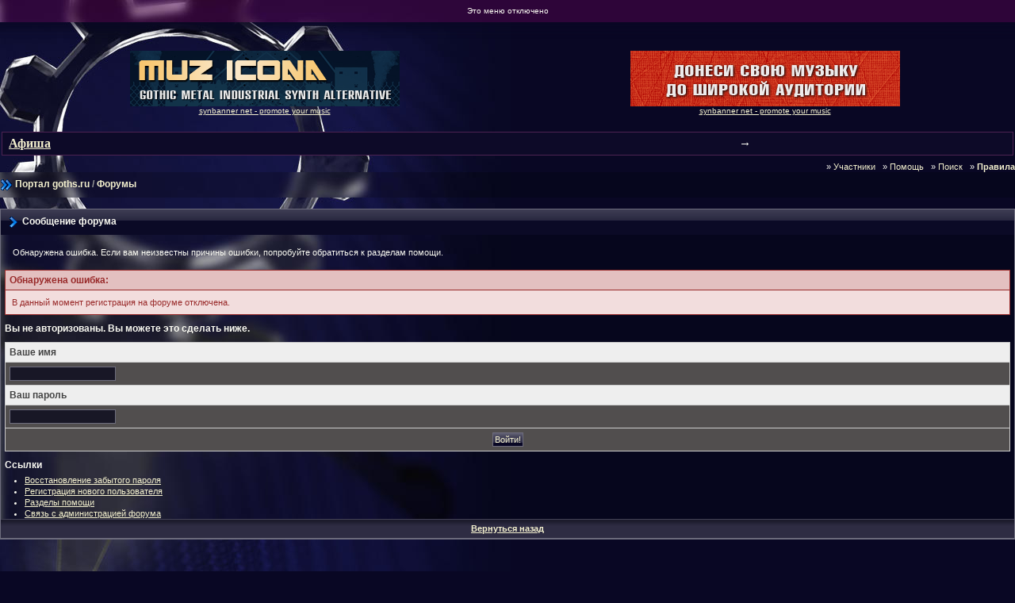

--- FILE ---
content_type: text/html; charset=windows-1251
request_url: https://goths.ru/tox/?s=709104d34604e59e5349e3f1c0949c1f&act=Reg&CODE=00
body_size: 3601
content:
<!DOCTYPE HTML PUBLIC "-//W3C//DTD HTML 4.0 Transitional//EN" "http://www.w3.org/TR/REC-html40/loose.dtd">
<!-- DOCTYPE html PUBLIC "-//W3C//DTD XHTML 1.0 Transitional//EN" "http://www.w3.org/TR/xhtml1/DTD/xhtml1-transitional.dtd" --> 
<html xml:lang="en" lang="ru" xmlns="http://www.w3.org/1999/xhtml">
<head>
<meta http-equiv="content-type" content="text/html; charset=windows-1251" />
<META HTTP-EQUIV="PRAGMA" CONTENT="NO-CACHE" />
<META HTTP-EQUIV="CACHE-CONTROL" CONTENT="NO-CACHE" />
<link rel="shortcut icon" href="favicon.ico" />
<title>Сообщение форума</title>
<link rel="alternate" type="application/rss+xml" title="Новости Тёмной Сцены (goths.ru)" href="//goths.ru/tox/?act=rssout&amp;id=13" />
<link rel="alternate" type="application/rss+xml" title="Готика в Самаре: Новости" href="//goths.ru/tox/?act=rssout&amp;id=14" />
<link rel="alternate" type="application/rss+xml" title="Новости SYN Promotion" href="//goths.ru/tox/?act=rssout&amp;id=15" />
 
<style type="text/css" media="all">@import url(//goths.ru/tox/style_images/css_24.css);</style> 

<style type="text/css">@import url(/css/tox_menu.css);</style> 
<!--included content-->

<!--/ included content-->
</head>
<body>
<!--included content-->

<!--/ included content-->

<div id="userlinksguest">
	<p class="pcen">Это меню отключено</b></p>
</div>
<table cellpadding="0" cellspacing="0" border="0"><tr><td width="100%" class="shade"><img src="/img/zero.gif" width="19" height="21" alt="" /></td></tr></table>

<!--[if IE]>
<div class="newslink">
Ваш браузер работает очень медленно. Мы рекомендуем: <a href="http://opera.com">Opera</a>!</div>
<![endif]-->
<!--ipb.javascript.start-->
<script type="text/javascript">
 //<![CDATA[
 var ipb_var_st            = "";
 var ipb_lang_tpl_q1       = "Введите номер страницы, на которую хотите перейти.";
 var ipb_var_s             = "b8625cbc7ff29a06f9f96597fc7f5daa";
 var ipb_var_phpext        = "php";
 var ipb_var_base_url      = "//goths.ru/tox/?s=b8625cbc7ff29a06f9f96597fc7f5daa&";
 var ipb_var_image_url     = "style_images/goths";
 var ipb_input_f           = "";
 var ipb_input_t           = "";
 var ipb_input_p           = "";
 var ipb_var_cookieid      = "tox_";
 var ipb_var_cookie_domain = ".goths.ru";
 var ipb_var_cookie_path   = "";
 var ipb_md5_check         = "880ea6a14ea49e853634fbdc5015a024";
 var ipb_new_msgs          = 0;
 var use_enhanced_js       = 1;
 var use_charset       = "windows-1251";
var ipb_myass_chars_lang = "Вы ввели слишком мало символов для поиска";
 //]]>
</script>
<script type="text/javascript" src='jscripts/ipb_global.js'></script>
<script type="text/javascript" src='jscripts/ips_menu.js'></script>
<script type="text/javascript" src='style_images/goths/folder_js_skin/ips_menu_html.js'></script>
<!--ipb.javascript.end-->
<script type="text/javascript" src='/js/jquery.js'></script>
<script type="text/javascript" src='/js/google-a.js'></script>

<div id="ipbwrapper" style="width: 100%;">

<center>
<table><td><td align=center><div class="goths_banner"></div></td><td align=center><div align=center><div class="goths_banner"></td></tr></table>

<br>

<div style='margin: 2px; background-color: #0d0a28; border: 1px solid #4C2252;' align=center><table><tr><td> &nbsp;<a style='font: bold 16px Verdana' href='//goths.ru/events.php' title='коценрты, события, выступления, туры'><b>Афиша</b></a></td><td style='font: bold 15px Arial'>&#x2192;</td></td></table></div>

</center>

<script language=javascript src="//goths.ru/kissme/inmyass.js" type="text/javascript"></script>

<div style="clear: both; margin-bottom: 4px; height: 1px; width: 680px;"></div>


<div align="right">
&nbsp;&nbsp;&raquo;&nbsp;<a href="/tox/?act=Members" style="text-decoration:none">Участники</a>
&nbsp;&nbsp;&raquo;&nbsp;<a href="/tox/?act=Help" style="text-decoration:none">Помощь</a>
&nbsp;&nbsp;&raquo;&nbsp;<a href="//goths.ru/tox/?s=b8625cbc7ff29a06f9f96597fc7f5daa&amp;act=Search&amp;f=" style="text-decoration:none">Поиск</a>
&nbsp;&nbsp;&raquo;&nbsp;<a href="//goths.ru/tox/?act=boardrules" style="text-decoration:none"><b>Правила</b></a>
</div><script type="text/javascript" src='jscripts/ips_xmlhttprequest.js'></script>
<script type="text/javascript" src='jscripts/ipb_global_xmlenhanced.js'></script>
<script type="text/javascript" src='jscripts/dom-drag.js'></script>
<div id='get-myassistant' style='display:none;width:400px;text-align:left;background: #000;'>
<div class="borderwrap">
 <div class='maintitle' id='myass-drag' title='Нажмите и задержите для перемещения этого окна'>
  <div style='float:right'><a href='#' onclick='document.getElementById("get-myassistant").style.display="none"'>[X]</a></div>
  <div>Помощник</div>
 </div>
 <div id='myass-content' style='overflow-x:auto;'></div>
 </div>
</div>
<div id='loading-layer' style='display:none;width:200px;height:50px;background:#1C1937;padding:10px;text-align:center;border:1px solid #6D6C7D'><div style='font-weight:bold' id='loading-layer-text'>Загрузка. Пожалуйста, подождите...</div><br /><img src='style_images/goths/loading.gif'  border='0' /></div><!-- / End board header -->
<div id="navstrip"><img src='style_images/goths/nav.gif' border='0'  alt='&gt;' />&nbsp;<a href="//goths.ru">Портал&nbsp;goths.ru</a>&nbsp;/&nbsp;<a href='//goths.ru/tox/?s=b8625cbc7ff29a06f9f96597fc7f5daa&amp;act=idx'>Форумы</a></div>
<!--IBF.NEWPMBOX-->
<!--included content-->

<!--/ included content-->
<!--IBF.HELLO-->
<script language="JavaScript" type="text/javascript">
<!--
function contact_admin() {
  // Very basic spam bot stopper
	  
  admin_email_one = 'vtcd';
  admin_email_two = 'mail.ru';
  
  window.location = 'mailto:'+admin_email_one+'@'+admin_email_two+'?subject=Ошибка на форумах';
  
}
//-->
</script>
<br />
<div class="borderwrap">
	<h3><img src='style_images/goths/nav_m.gif' border='0'  alt='>' />&nbsp;Сообщение форума</h3><p>Обнаружена ошибка. Если вам неизвестны причины ошибки, попробуйте обратиться к разделам помощи.</p>
	<div class="errorwrap">
		<h4>Обнаружена ошибка:</h4>		<p>В данный момент регистрация на форуме отключена.</p></div>	<form action="//goths.ru/tox/" method="post">
	<input type="hidden" name="act" value="Login" />
	<input type="hidden" name="CODE" value="01" />
	<input type="hidden" name="s" value="b8625cbc7ff29a06f9f96597fc7f5daa" />
	<input type="hidden" name="referer" value="s=709104d34604e59e5349e3f1c0949c1f&act=Reg&CODE=00" />
	<input type="hidden" name="CookieDate" value="1" />
	<h4>Вы не авторизованы. Вы можете это сделать ниже.</h4>
	<div class="fieldwrap"><h4>Ваше имя</h4>
		<input type="text" size="20" maxlength="64" name="UserName" />		<h4>Ваш пароль</h4>
		<input type="password" size="20" name="PassWord" />
		<p class="formbuttonrow1"><input class="button" type="submit" name="submit" value="Войти!" /></p>
	</div>
</form>
	<!--IBF.POST_TEXTAREA-->
	<h4>Ссылки</h4>
	<ul>
		<li><a href="//goths.ru/tox/?s=b8625cbc7ff29a06f9f96597fc7f5daa&amp;act=Reg&amp;CODE=10">Восстановление забытого пароля</a></li>
		<li><a href="//goths.ru/tox/?s=b8625cbc7ff29a06f9f96597fc7f5daa&amp;act=Reg&amp;CODE=00">Регистрация нового пользователя</a></li>
		<li><a href="//goths.ru/tox/?s=b8625cbc7ff29a06f9f96597fc7f5daa&amp;act=Help&amp;CODE=00">Разделы помощи</a></li>
		<li><a href="javascript:contact_admin();">Связь с администрацией форума</a></li>
	</ul>
	<p class="formbuttonrow"><b><a href="javascript:history.go(-1)">Вернуться назад</a></b></p>
</div><!--TASK--><img src='//goths.ru/tox/?s=b8625cbc7ff29a06f9f96597fc7f5daa&amp;act=task' border='0' height='1' width='1' alt='' /><!--ETASK-->

<!-- google -->

 
<!-- -->

<!--included content-->

<!--/ included content-->
</div>


<center><br>

© 2007-2017 <b>GOTH<span style="color: red">S</span>.RU</b> &nbsp; &nbsp; &nbsp; 

<!--LiveInternet counter--><script type="text/javascript">document.write("<a href='http://www.liveinternet.ru/click' target=_blank><img src='http://counter.yadro.ru/hit?t50.6;r" + escape(document.referrer) + ((typeof(screen)=="undefined")?"":";s"+screen.width+"*"+screen.height+"*"+(screen.colorDepth?screen.colorDepth:screen.pixelDepth)) + ";u" + escape(document.URL) + ";" + Math.random() + "' border=0 width=31 height=31 alt='' title='LiveInternet'><\/a>")</script><!--/LiveInternet-->

</center>

<br>

<!-- google -->
<br>


<br><br>
<center>



<script type='text/javascript'>
//<![CDATA[
menu_do_global_init();//]]>
</script>
<script type="text/javascript">
var gaJsHost = (("https:" == document.location.protocol) ? "https://ssl." : "http://www.");
document.write(unescape("%3Cscript src='" + gaJsHost + "google-analytics.com/ga.js' type='text/javascript'%3E%3C/script%3E"));
</script>
<script type="text/javascript">
var pageTracker = _gat._getTracker("UA-1737395-1");
pageTracker._initData();
pageTracker._trackPageview();
</script>

<!--included content-->

<!--/ included content-->
</body> 
</html>

--- FILE ---
content_type: text/javascript;charset=windows-1251
request_url: https://goths.ru/kissme.php?nm=2&cm=0
body_size: 243
content:
goths_banner[0].innerHTML='<center><a target="_blank" href="https://goths.ru/kissme.php?xd=177"><img border=0 src="https://goths.ru/kissme/177.gif"></a><br><a target="_blank" href="http://www.synpromotion.com/promotion_en/" style="font: normal 10px Arial">synbanner net - promote your music</a></center>';goths_banner[1].innerHTML='<center><a target="_blank" href="https://goths.ru/kissme.php?xd=97"><img border=0 src="https://goths.ru/kissme/97.gif"></a><br><a target="_blank" href="http://www.synpromotion.com/promotion_en/" style="font: normal 10px Arial">synbanner net - promote your music</a></center>';

